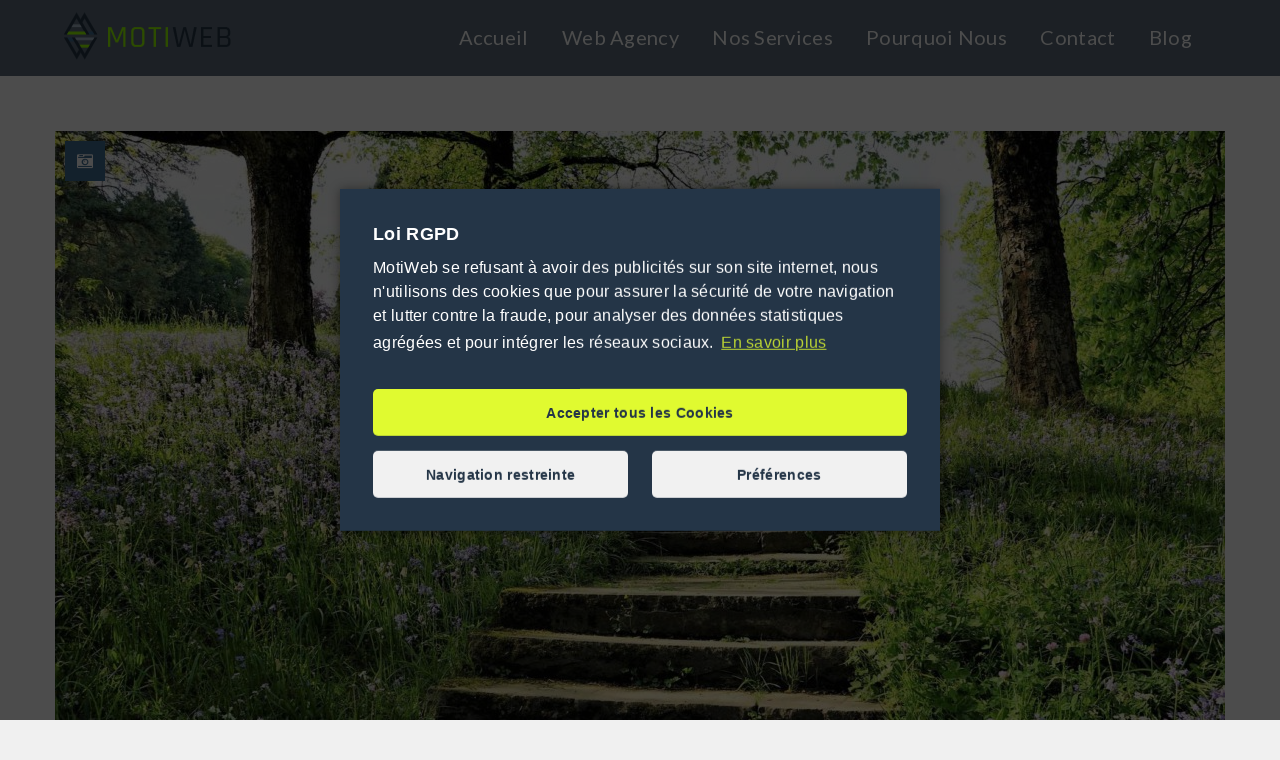

--- FILE ---
content_type: text/html; charset=UTF-8
request_url: https://motiweb.fr/tag/afaq26000/
body_size: 12410
content:
<!DOCTYPE html>
<html lang="fr-FR">
<head>
    <meta http-equiv="Content-Type" content="text/html; charset=UTF-8">
    <meta name="viewport" content="width=device-width, initial-scale=1, maximum-scale=1">    <meta http-equiv="X-UA-Compatible" content="IE=Edge">
                <link rel="shortcut icon" href="https://motiweb.fr/wp-content/uploads/2017/08/MotiWeb-Favicon-Triangle-v4-Grangreen-32.png" type="image/x-icon">
                        <link rel="apple-touch-icon" href="https://motiweb.fr/wp-content/uploads/2017/08/MotiWeb-Favicon-Triangle-v4-Grangreen-57.png">
                        <link rel="apple-touch-icon" sizes="72x72" href="https://motiweb.fr/wp-content/uploads/2017/08/MotiWeb-Favicon-Triangle-v4-Grangreen-72.png">
                        <link rel="apple-touch-icon" sizes="114x114" href="https://motiweb.fr/wp-content/uploads/2017/08/MotiWeb-Favicon-Triangle-v4-Grangreen-114.png">
                <link rel="pingback" href="https://motiweb.fr/xmlrpc.php">
    <script type="text/javascript">
        var gt3_ajaxurl = "https://motiweb.fr/wp-admin/admin-ajax.php";
    </script>
    <script type="text/javascript">
	var dpc_lang = 'fr';
	var dpc_current_language = 'fr';
	var dpc_plugin_url = 'https://motiweb.fr/wp-content/plugins/delucks-seo';
</script>

	<!-- This site is optimized with the Yoast SEO plugin v15.0 - https://yoast.com/wordpress/plugins/seo/ -->
	<meta name="robots" content="index, follow, max-snippet:-1, max-image-preview:large, max-video-preview:-1" />
	<link rel="canonical" href="https://motiweb.fr/tag/afaq26000/" />
	<meta property="og:locale" content="fr_FR" />
	<meta property="og:type" content="article" />
	<meta property="og:title" content="Archives des afaq26000 - MotiWeb" />
	<meta property="og:url" content="https://motiweb.fr/tag/afaq26000/" />
	<meta property="og:site_name" content="MotiWeb" />
	<meta name="twitter:card" content="summary_large_image" />
	<script type="application/ld+json" class="yoast-schema-graph">{"@context":"https://schema.org","@graph":[{"@type":"WebSite","@id":"https://motiweb.fr/#website","url":"https://motiweb.fr/","name":"MotiWeb","description":"Toutes les solutions Web pour votre entreprise","potentialAction":[{"@type":"SearchAction","target":"https://motiweb.fr/?s={search_term_string}","query-input":"required name=search_term_string"}],"inLanguage":"fr-FR"},{"@type":"CollectionPage","@id":"https://motiweb.fr/tag/afaq26000/#webpage","url":"https://motiweb.fr/tag/afaq26000/","name":"Archives des afaq26000 - MotiWeb","isPartOf":{"@id":"https://motiweb.fr/#website"},"inLanguage":"fr-FR","potentialAction":[{"@type":"ReadAction","target":["https://motiweb.fr/tag/afaq26000/"]}]}]}</script>
	<!-- / Yoast SEO plugin. -->


<link rel='dns-prefetch' href='//fonts.googleapis.com' />
<link rel='dns-prefetch' href='//s.w.org' />
<link rel="alternate" type="application/rss+xml" title="MotiWeb &raquo; Flux" href="https://motiweb.fr/feed/" />
<link rel="alternate" type="application/rss+xml" title="MotiWeb &raquo; Flux des commentaires" href="https://motiweb.fr/comments/feed/" />
<link rel="alternate" type="application/rss+xml" title="MotiWeb &raquo; Flux de l’étiquette afaq26000" href="https://motiweb.fr/tag/afaq26000/feed/" />
		<script type="text/javascript">
			window._wpemojiSettings = {"baseUrl":"https:\/\/s.w.org\/images\/core\/emoji\/13.0.0\/72x72\/","ext":".png","svgUrl":"https:\/\/s.w.org\/images\/core\/emoji\/13.0.0\/svg\/","svgExt":".svg","source":{"concatemoji":"https:\/\/motiweb.fr\/wp-includes\/js\/wp-emoji-release.min.js?ver=5.5.17"}};
			!function(e,a,t){var n,r,o,i=a.createElement("canvas"),p=i.getContext&&i.getContext("2d");function s(e,t){var a=String.fromCharCode;p.clearRect(0,0,i.width,i.height),p.fillText(a.apply(this,e),0,0);e=i.toDataURL();return p.clearRect(0,0,i.width,i.height),p.fillText(a.apply(this,t),0,0),e===i.toDataURL()}function c(e){var t=a.createElement("script");t.src=e,t.defer=t.type="text/javascript",a.getElementsByTagName("head")[0].appendChild(t)}for(o=Array("flag","emoji"),t.supports={everything:!0,everythingExceptFlag:!0},r=0;r<o.length;r++)t.supports[o[r]]=function(e){if(!p||!p.fillText)return!1;switch(p.textBaseline="top",p.font="600 32px Arial",e){case"flag":return s([127987,65039,8205,9895,65039],[127987,65039,8203,9895,65039])?!1:!s([55356,56826,55356,56819],[55356,56826,8203,55356,56819])&&!s([55356,57332,56128,56423,56128,56418,56128,56421,56128,56430,56128,56423,56128,56447],[55356,57332,8203,56128,56423,8203,56128,56418,8203,56128,56421,8203,56128,56430,8203,56128,56423,8203,56128,56447]);case"emoji":return!s([55357,56424,8205,55356,57212],[55357,56424,8203,55356,57212])}return!1}(o[r]),t.supports.everything=t.supports.everything&&t.supports[o[r]],"flag"!==o[r]&&(t.supports.everythingExceptFlag=t.supports.everythingExceptFlag&&t.supports[o[r]]);t.supports.everythingExceptFlag=t.supports.everythingExceptFlag&&!t.supports.flag,t.DOMReady=!1,t.readyCallback=function(){t.DOMReady=!0},t.supports.everything||(n=function(){t.readyCallback()},a.addEventListener?(a.addEventListener("DOMContentLoaded",n,!1),e.addEventListener("load",n,!1)):(e.attachEvent("onload",n),a.attachEvent("onreadystatechange",function(){"complete"===a.readyState&&t.readyCallback()})),(n=t.source||{}).concatemoji?c(n.concatemoji):n.wpemoji&&n.twemoji&&(c(n.twemoji),c(n.wpemoji)))}(window,document,window._wpemojiSettings);
		</script>
		<style type="text/css">
img.wp-smiley,
img.emoji {
	display: inline !important;
	border: none !important;
	box-shadow: none !important;
	height: 1em !important;
	width: 1em !important;
	margin: 0 .07em !important;
	vertical-align: -0.1em !important;
	background: none !important;
	padding: 0 !important;
}
</style>
	<link rel='stylesheet' id='sb_instagram_styles-css'  href='https://motiweb.fr/wp-content/plugins/instagram-feed/css/sb-instagram-2-2.min.css?ver=2.4.6' type='text/css' media='all' />
<link rel='stylesheet' id='wp-block-library-css'  href='https://motiweb.fr/wp-includes/css/dist/block-library/style.min.css?ver=5.5.17' type='text/css' media='all' />
<link rel='stylesheet' id='cf7-style-frontend-style-css'  href='https://motiweb.fr/wp-content/plugins/contact-form-7-style/css/frontend.css?ver=3.1.8' type='text/css' media='all' />
<link rel='stylesheet' id='cf7-style-responsive-style-css'  href='https://motiweb.fr/wp-content/plugins/contact-form-7-style/css/responsive.css?ver=3.1.8' type='text/css' media='all' />
<link rel='stylesheet' id='contact-form-7-css'  href='https://motiweb.fr/wp-content/plugins/contact-form-7/includes/css/styles.css?ver=5.2.2' type='text/css' media='all' />
<link rel='stylesheet' id='collapseomatic-css-css'  href='https://motiweb.fr/wp-content/plugins/jquery-collapse-o-matic/light_style.css?ver=1.6' type='text/css' media='all' />
<link rel='stylesheet' id='rs-plugin-settings-css'  href='https://motiweb.fr/wp-content/plugins/revslider/public/assets/css/settings.css?ver=5.4.8' type='text/css' media='all' />
<style id='rs-plugin-settings-inline-css' type='text/css'>
#rs-demo-id {}
</style>
<link rel='stylesheet' id='gt3_default_style-css'  href='https://motiweb.fr/wp-content/themes/elitemasters/style.css?ver=5.5.17' type='text/css' media='all' />
<link rel='stylesheet' id='gt3_theme-css'  href='https://motiweb.fr/wp-content/themes/elitemasters/css/theme.css?ver=5.5.17' type='text/css' media='all' />
<link rel='stylesheet' id='gt3_custom-css'  href='https://motiweb.fr/wp-content/uploads/custom.css?ver=5.5.17' type='text/css' media='all' />
<link rel='stylesheet' id='AllFonts-css'  href='//fonts.googleapis.com/css?family=Lato%3A400%2C300%2C300italic%2C400italic%2C500%2C700%2C900&#038;ver=5.5.17' type='text/css' media='all' />
<link rel='stylesheet' id='js_composer_front-css'  href='https://motiweb.fr/wp-content/plugins/js_composer/assets/css/js_composer.min.css?ver=4.11.2.1' type='text/css' media='all' />
<link rel='stylesheet' id='bsf-Defaults-css'  href='https://motiweb.fr/wp-content/uploads/smile_fonts/Defaults/Defaults.css?ver=5.5.17' type='text/css' media='all' />
<link rel='stylesheet' id='ultimate-google-fonts-css'  href='https://fonts.googleapis.com/css?family=Cairo:regular,600,300|Marvel:regular,700&#038;subset=latin,latin-ext' type='text/css' media='all' />
<link rel='stylesheet' id='ultimate-style-min-css'  href='https://motiweb.fr/wp-content/plugins/Ultimate_VC_Addons/assets/min-css/ultimate.min.css?ver=3.16.1' type='text/css' media='all' />
<link rel='stylesheet' id='cmplz-cookie-css'  href='https://motiweb.fr/wp-content/plugins/complianz-gdpr/assets/css/cookieconsent.min.css?ver=5.0.1' type='text/css' media='all' />
<script type='text/javascript' id='monsterinsights-frontend-script-js-extra'>
/* <![CDATA[ */
var monsterinsights_frontend = {"js_events_tracking":"true","download_extensions":"doc,pdf,ppt,zip,xls,docx,pptx,xlsx","inbound_paths":"[]","home_url":"https:\/\/motiweb.fr","hash_tracking":"false"};
/* ]]> */
</script>
<script type='text/javascript' src='https://motiweb.fr/wp-content/plugins/google-analytics-for-wordpress/assets/js/frontend.min.js?ver=7.12.2' id='monsterinsights-frontend-script-js'></script>
<script type='text/javascript' src='https://motiweb.fr/wp-includes/js/jquery/jquery.js?ver=1.12.4-wp' id='jquery-core-js'></script>
<script type='text/javascript' src='https://motiweb.fr/wp-content/plugins/revslider/public/assets/js/jquery.themepunch.tools.min.js?ver=5.4.8' id='tp-tools-js'></script>
<script type='text/javascript' src='https://motiweb.fr/wp-content/plugins/revslider/public/assets/js/jquery.themepunch.revolution.min.js?ver=5.4.8' id='revmin-js'></script>
<script type='text/javascript' src='https://motiweb.fr/wp-includes/js/jquery/ui/core.min.js?ver=1.11.4' id='jquery-ui-core-js'></script>
<script type='text/javascript' src='https://motiweb.fr/wp-content/plugins/Ultimate_VC_Addons/assets/min-js/ultimate.min.js?ver=3.16.1' id='ultimate-script-js'></script>
<link rel="https://api.w.org/" href="https://motiweb.fr/wp-json/" /><link rel="alternate" type="application/json" href="https://motiweb.fr/wp-json/wp/v2/tags/74" /><link rel="EditURI" type="application/rsd+xml" title="RSD" href="https://motiweb.fr/xmlrpc.php?rsd" />
<link rel="wlwmanifest" type="application/wlwmanifest+xml" href="https://motiweb.fr/wp-includes/wlwmanifest.xml" /> 
<meta name="generator" content="WordPress 5.5.17" />
<meta name="robots" content="nofollow,index">
<title>Toutes les Solutions Web pour Votre Entreprise - MotiWeb</title><meta property="og:title" content="Toutes les Solutions Web pour Votre Entreprise - MotiWeb" />
<meta property="og:url" content="https://motiweb.fr/tag/afaq26000/" />
<meta property="og:site_name" content="MotiWeb" />
<meta property="og:type" content="website" />
<!-- Google Tag Manager -->
<script>(function(w,d,s,l,i){w[l]=w[l]||[];w[l].push({'gtm.start':
new Date().getTime(),event:'gtm.js'});var f=d.getElementsByTagName(s)[0],
j=d.createElement(s),dl=l!='dataLayer'?'&l='+l:'';j.async=true;j.src=
'https://www.googletagmanager.com/gtm.js?id='+i+dl;f.parentNode.insertBefore(j,f);
})(window,document,'script','dataLayer','GTM-K2NG75S');</script>
<!-- End Google Tag Manager -->
		<script>var elitemasters_var = true;</script><style type="text/css">.recentcomments a{display:inline !important;padding:0 !important;margin:0 !important;}</style><meta name="generator" content="Powered by Visual Composer - drag and drop page builder for WordPress."/>
<!--[if lte IE 9]><link rel="stylesheet" type="text/css" href="https://motiweb.fr/wp-content/plugins/js_composer/assets/css/vc_lte_ie9.min.css" media="screen"><![endif]--><!--[if IE  8]><link rel="stylesheet" type="text/css" href="https://motiweb.fr/wp-content/plugins/js_composer/assets/css/vc-ie8.min.css" media="screen"><![endif]-->
<style class='cf7-style' media='screen' type='text/css'>

</style>
<meta name="generator" content="Powered by Slider Revolution 5.4.8 - responsive, Mobile-Friendly Slider Plugin for WordPress with comfortable drag and drop interface." />
<script type="text/javascript">function setREVStartSize(e){									
						try{ e.c=jQuery(e.c);var i=jQuery(window).width(),t=9999,r=0,n=0,l=0,f=0,s=0,h=0;
							if(e.responsiveLevels&&(jQuery.each(e.responsiveLevels,function(e,f){f>i&&(t=r=f,l=e),i>f&&f>r&&(r=f,n=e)}),t>r&&(l=n)),f=e.gridheight[l]||e.gridheight[0]||e.gridheight,s=e.gridwidth[l]||e.gridwidth[0]||e.gridwidth,h=i/s,h=h>1?1:h,f=Math.round(h*f),"fullscreen"==e.sliderLayout){var u=(e.c.width(),jQuery(window).height());if(void 0!=e.fullScreenOffsetContainer){var c=e.fullScreenOffsetContainer.split(",");if (c) jQuery.each(c,function(e,i){u=jQuery(i).length>0?u-jQuery(i).outerHeight(!0):u}),e.fullScreenOffset.split("%").length>1&&void 0!=e.fullScreenOffset&&e.fullScreenOffset.length>0?u-=jQuery(window).height()*parseInt(e.fullScreenOffset,0)/100:void 0!=e.fullScreenOffset&&e.fullScreenOffset.length>0&&(u-=parseInt(e.fullScreenOffset,0))}f=u}else void 0!=e.minHeight&&f<e.minHeight&&(f=e.minHeight);e.c.closest(".rev_slider_wrapper").css({height:f})					
						}catch(d){console.log("Failure at Presize of Slider:"+d)}						
					};</script>
		<style type="text/css" id="wp-custom-css">
			/*
 * Change la couleur texte des dates 
 * des articles de blog
 */
.featured_meta, .featured_meta a {
  color: #158259;
}

/*
 * Mets les textes du menu dans une police plus grande
 */
header nav ul.menu > li.menu-item > a {
  font-size: 20px;
  font-weight: normal;
}

/*
 * Enlève la loupe du menu du thème
 */
div.top_search a.search_btn {
  display: none;
}

/*
 * Modifier la barre du haut (celle du menu) pour:
 * 1. Qu'elle soit translucide (50% opaque), comme en mode sticky mais en
 * permanence,
 * 2. Que la taille de soit de 76 px, pas de 100 px,
 * 3. Que le fond des sous-menus soient de la même couleur que la barre du
 * haut, mais opaque uniquement à 40M,
 * 4. Que la taille de la police du sous-menu soit augmentée.
 *
 * La couleur de la barre du haut et du fond des sous-menus est le "Marine".
 *
 */
@media (min-width: 991px) {
  /*
   * Règle la translucidité de la barre du haut.
   */
  body #main_header header, body .fixed-menu header {
    
    background-color: rgba(30, 38, 49, 0.5);
  }

  /*
   * Diminue la taille de la barre du haut.
   * Le padding top et bottom doivent être équilibrés.
   */
  body header div.container {
    padding-top: 23px;
    padding-bottom: 23px;
    height: 76px;
  }

  /*
   * Règle la couleur du fond des sous menus.
   */
  body header nav ul.menu .sub-nav {
      background-color: rgba(30, 38, 49, 0.4);
  }

  /*
   * Replace les sous-menus pour s'adapter à la nouvelle hauteur du header, 50
   * pixels. Sinon ils "flottent" au dessus de la page.
   *
   * Il faut aussi appliquer ce correctif durant la transition, d'où le
   * li.hoverIn et li.hoverOut
   */
  body header nav ul.menu > li:hover > .sub-nav, header nav ul.menu > li.hoverIn > .sub-nav, header nav ul.menu > li.hoverOut > .sub-nav {
      top: 49px !important; 
  }

  /*
   * Change la police des sous-menus en la police du texte, "Marvel".
   * Aussi, augmenter la taille de la police des sous-menus.
   */
  header nav ul.sub-menu li.menu-item {
    font-family: "Marvel", sans-serif;
    font-size: 18px;
  }
}

/*
 * Adapter la couleur du lien "En savoir plus" dans la barre des cookies.
 *
 * Couleur normale : Grangreen
 * Couleur hover : Blanc
 */
a.motiweb-cookie-en-savoir-plus {
  color: #96FF00;
}

a.motiweb-cookie-en-savoir-plus:hover {
  color: #FFFFFF;
}

/*
 * Enlève une marge haute bizarre dans Contact Form 7 Style.
 * 
 * Cela ne s'applique qu'aux utilisateurs mais cela biaise le design car le
 * design est prototypé souvent en mode connecté, ce qui incite à compenser la
 * marge d'une manière inappropriée.
 */
body.logged-in div.wpcf7 {
  position: static;

  /* margin: 0 est la valeur par défaut dans Contact Form 7. */
  margin-top: 0;

}

/*
 * _ _ _ _ _ _ _ _ _ _ _ _ _ _ _ _ 
 * LIENS
 * _ _ _ _ _ _ _ _ _ _ _ _ _ _ _ _ 
 */

a, p a {
color: #158259;

}

a:hover, p a:hover {
color: #3F6F95;

}

/*
 * _ _ _ _ _ _ _ _ _ _ _ _ _ _ _ _ 
 * FOOTER
 * _ _ _ _ _ _ _ _ _ _ _ _ _ _ _ _ 
 */

/*
 * Enlève la marge basse du footer.
 * Réduit la marge haute du footer.
 */
.pre_footer {
  padding-top: 15px;
  padding-bottom: 0;
}

/*
 * Réduit les marges de la colonne 1
 */
.wpb_button, .wpb_content_element, ul.wpb_thumbnails-fluid>li {
  margin-bottom: 10px;
}

/*
 * Réduit la marge des icones dans
 * la colonne 4.
 */
.aio-icon-component, .ult-new-ib, .wpb_column>.wpb_wrapper .aio-icon-component, .wpb_column>.wpb_wrapper .ult-new-ib {
  margin-bottom: 10px;
}

/*
 * Met l'image du fond du pre-footer.
 */
.prefooter_bgimgstretch {
  background-image: url("/wp-content/uploads/2019/04/Marketing-Digital-Durable-Footer-Background3-1.jpg");
  background-size: cover;
}

/*
 * Cache le "follow" dans le copyright
 */
.social_icons span {
  display: none;
}		</style>
		

<!-- Optimized by DELUCKS SEO Plugin for WordPress Version: 2.3.9 -->

<noscript><style type="text/css"> .wpb_animate_when_almost_visible { opacity: 1; }</style></noscript></head>
<body data-cmplz=1 class="archive tag tag-afaq26000 tag-74 page_without_abs_header wpb-js-composer js-comp-ver-4.11.2.1 vc_responsive">
<div id="page_container">
<div id="main_header" class="type1">
        <div class="header_parent_wrap">
        <header>
            <div class="container">
                <div class="logo_sect">
                    <a href="https://motiweb.fr/" class="logo">
                                                            <img src="https://motiweb.fr/wp-content/uploads/2017/08/MotiWeb-Logo-Triangle-v4-SANS-Tagline-Grangreen-64.png"
                                     width="187"
                                     height="64"
                                     class="logo_def" alt=""/>
                                                                    <img src="https://motiweb.fr/wp-content/uploads/2017/08/MotiWeb-Logo-Triangle-v4-SANS-Tagline-Grangreen-128.png"
                                     class="logo_retina"
                                     width="187"
                                     height="64"
                                     alt=""/>
                                                    </a>
                </div>
                <div class="fright">
                    <nav>
                        <div class="menu-menu-motiweb-container"><ul id="menu-menu-motiweb" class="menu"><li id="menu-item-62" class="menu-item menu-item-type-post_type menu-item-object-page menu-item-home menu-item-62 parent-menu-1"><a href="https://motiweb.fr/">Accueil</a></li>
<li id="menu-item-61" class="menu-item menu-item-type-post_type menu-item-object-page menu-item-61 parent-menu-2"><a href="https://motiweb.fr/web-agency/">Web Agency</a></li>
<li id="menu-item-64" class="menu-item menu-item-type-custom menu-item-object-custom menu-item-has-children menu-item-64 parent-menu-3"><a href="#">Nos Services</a>
<div class="sub-nav"><ul class="sub-menu">
	<li id="menu-item-2931" class="menu-item menu-item-type-post_type menu-item-object-page menu-item-2931"><a href="https://motiweb.fr/backlinks-sur-mesure/">Backlinks Sur-mesure</a></li>
	<li id="menu-item-660" class="menu-item menu-item-type-post_type menu-item-object-page menu-item-660"><a href="https://motiweb.fr/dispositif-generation-de-leads/">Dispositif Génération de Leads</a></li>
	<li id="menu-item-56" class="menu-item menu-item-type-post_type menu-item-object-page menu-item-56"><a href="https://motiweb.fr/gestion-publicitaire/">Gestion Publicitaire</a></li>
	<li id="menu-item-55" class="menu-item menu-item-type-post_type menu-item-object-page menu-item-55"><a href="https://motiweb.fr/strategie-de-contenu/">Stratégie de Contenus</a></li>
	<li id="menu-item-54" class="menu-item menu-item-type-post_type menu-item-object-page menu-item-54"><a href="https://motiweb.fr/referencement-naturel/">Référencement Naturel</a></li>
	<li id="menu-item-1401" class="menu-item menu-item-type-custom menu-item-object-custom menu-item-has-children menu-item-1401"><a href="#">Développement International</a>
	<div class="sub-nav"><ul class="sub-menu">
		<li id="menu-item-1631" class="menu-item menu-item-type-post_type menu-item-object-page menu-item-1631"><a href="https://motiweb.fr/votre-developpement-international/">Tous nos Services</a></li>
		<li id="menu-item-1632" class="menu-item menu-item-type-post_type menu-item-object-page menu-item-1632"><a href="https://motiweb.fr/traductions-contenus/">Traductions Contenus</a></li>
		<li id="menu-item-1633" class="menu-item menu-item-type-post_type menu-item-object-page menu-item-1633"><a href="https://motiweb.fr/integration-technique/">Intégration Technique</a></li>
		<li id="menu-item-1634" class="menu-item menu-item-type-post_type menu-item-object-page menu-item-1634"><a href="https://motiweb.fr/seo-multilingue/">SEO Multilingue</a></li>
		<li id="menu-item-1635" class="menu-item menu-item-type-post_type menu-item-object-page menu-item-1635"><a href="https://motiweb.fr/rewriting-seo/">Rewriting SEO</a></li>
		<li id="menu-item-1636" class="menu-item menu-item-type-post_type menu-item-object-page menu-item-1636"><a href="https://motiweb.fr/pub-multilingue/">Pub Multilingue</a></li>
	</ul></div>
</li>
	<li id="menu-item-53" class="menu-item menu-item-type-post_type menu-item-object-page menu-item-53"><a href="https://motiweb.fr/coaching-marketing-digital/">Coaching Marketing Digital</a></li>
	<li id="menu-item-52" class="menu-item menu-item-type-post_type menu-item-object-page menu-item-52"><a href="https://motiweb.fr/community-management/">Community management</a></li>
</ul></div>
</li>
<li id="menu-item-715" class="menu-item menu-item-type-custom menu-item-object-custom menu-item-has-children menu-item-715 parent-menu-4"><a href="#">Pourquoi Nous</a>
<div class="sub-nav"><ul class="sub-menu">
	<li id="menu-item-59" class="menu-item menu-item-type-post_type menu-item-object-page menu-item-59"><a href="https://motiweb.fr/pourquoi-nous/">Nos Engagements</a></li>
	<li id="menu-item-2130" class="menu-item menu-item-type-post_type menu-item-object-page menu-item-2130"><a href="https://motiweb.fr/nos-certifications/">Nos Certifications</a></li>
	<li id="menu-item-354" class="menu-item menu-item-type-custom menu-item-object-custom menu-item-354"><a href="https://motiweb.fr/pourquoi-nous/#pourquoi-nous-equipe">Équipe</a></li>
	<li id="menu-item-1094" class="menu-item menu-item-type-post_type menu-item-object-page menu-item-1094"><a href="https://motiweb.fr/concept-references/">Concept &#038; Références</a></li>
</ul></div>
</li>
<li id="menu-item-57" class="menu-item menu-item-type-post_type menu-item-object-page menu-item-57 parent-menu-5"><a href="https://motiweb.fr/contact/">Contact</a></li>
<li id="menu-item-611" class="menu-item menu-item-type-post_type menu-item-object-page menu-item-611 parent-menu-6"><a href="https://motiweb.fr/blog/">Blog</a></li>
</ul></div>                    </nav>
                    <div class="top_search">
                        <a href="javascript:void(0);" class="search_btn not_click">Search Button</a>

                        <div class="top_search_wrap not_click">
                            <form name="search_form" method="get" action="https://motiweb.fr/"
                                  class="search_form not_click">
                                <input type="text" name="s" value=""
                                       placeholder="Search" class="not_click">
                                <input type="submit" value="Go">
                            </form>
                        </div>
                    </div>
                    <div class="cart_in_header"></div>
                    <div class="socials_in_header"></div>
                    <div class="clear"></div>
                </div>
                <div class="clear"></div>
            </div>
        </header>
    </div>
</div>
<div class="wrapper">	<div class="container">
        <div class="content_block row no-sidebar">
            <div class="fl-container ">
                                    <div class="posts-block ">
                        <div class="contentarea"> 
                            <div class="row"><div class="col-sm-12 module_blog">
		<div class="blog_post_preview format-standard "><div class="blog_post_image">
						<div class="pf_output_container">
							<div class="blog_post_format_label colored_bg"><i class="fa fa-camera-retro"></i></div><a href="https://motiweb.fr/marketing-durable/afaq-26000-comavenir-methode-communication/"><img class="featured_image_standalone" src="https://motiweb.fr/wp-content/uploads/2020/10/escalier-vert-1170x630.jpg" alt="" /></a></div></div><div class="blog_content clearfix"><div class="listing_meta">
					<span><i class="fa fa-calendar"></i>Oct 01, 2020</span>
					<span><i class="fa fa-user"></i><a href="https://motiweb.fr/author/mathieumarechal/">Mathieu Maréchal</a></span>
					<span><i class="fa fa-comments-o"></i><a href="https://motiweb.fr/marketing-durable/afaq-26000-comavenir-methode-communication/#respond">0 comments</a></span>
					<span><i class="fa fa-tag"></i> <a href="https://motiweb.fr/tag/afaq26000/">afaq26000</a>, <a href="https://motiweb.fr/tag/durable/">durable</a>, <a href="https://motiweb.fr/tag/rse/">rse</a></span>
				</div>
				<h5 class="blogpost_title"><a href="https://motiweb.fr/marketing-durable/afaq-26000-comavenir-methode-communication/">Découvrez l&#8217;AFAQ 26000 Com’Avenir : méthode pour les métiers de communication</a></h5>
				<p>Avec la méthode AFAQ 26000 Com’Avenir votre entreprise peut se faire évaluer sur ses pratiques et résultats en termes de communication durable !</p>
				<a class="blog_post_readmore" href="https://motiweb.fr/marketing-durable/afaq-26000-comavenir-methode-communication/">Read More<i class="fa fa-angle-double-right"></i></a>
			</div>    
		</div>
	</div><div class="clear"></div></div>                           
                        </div>
                    </div>
                                            
            </div>
                        <div class="clear"></div>
        </div>    	    
    </div>
    
</div><!-- .wrapper -->

<div class="footer type1">
	    <div class="pre_footer prefooter_bgimgstretch">
        <div class="container">
            <div class="row">
                <div class="widget_text col-sm-3"><div class="widget_text sidepanel widget_custom_html"><div class="textwidget custom-html-widget">
	<div class="wpb_single_image wpb_content_element vc_align_center  vc_custom_1555376086369">
		
		<figure class="wpb_wrapper vc_figure">
			<a href="/" target="_self" class="vc_single_image-wrapper   vc_box_border_grey" rel="noopener noreferrer"><img width="187" height="65" src="https://motiweb.fr/wp-content/uploads/2017/08/MotiWeb-Logo-Triangle-v4-SANS-Tagline-Grangreen-64.png" class="vc_single_image-img attachment-full" alt="MotiWeb Logo Triangle v4 SANS Tagline Grangreen-64" loading="lazy" /></a>
		</figure>
	</div>

	<div class="wpb_text_column wpb_content_element  vc_custom_1555378110080">
		<div class="wpb_wrapper">
			<p style="text-align: center;">Digital. Durable. Engagé.</p>

		</div>
	</div>
<div class="vc_row wpb_row vc_inner vc_row-fluid vc_custom_1555378140944 vc_row-has-fill"></div><div class="wpb_column vc_column_container vc_col-sm-4"><div class="vc_column-inner "><div class="wpb_wrapper"><div class="ult-just-icon-wrapper  "><div class="align-icon" style="text-align:right;">
<a class="aio-tooltip 697156fd0c988" href="https://www.youtube.com/channel/UCgmBkiYH0xN67nhMgyxGUJA" target=' _blank' data-toggle="tooltip" data-placement="" title="" rel="noopener noreferrer"><div class="aio-icon none "  style="color:#243547;font-size:32px;display:inline-block;">
	<i class="Defaults-youtube-square"></i>
</div></a></div></div></div></div></div><div class="wpb_column vc_column_container vc_col-sm-4"><div class="vc_column-inner "><div class="wpb_wrapper"><div class="ult-just-icon-wrapper  "><div class="align-icon" style="text-align:center;">
<a class="aio-tooltip 697156fd0cab7" href="https://www.linkedin.com/company/motiweb/?viewAsMember=true" target=' _blank' data-toggle="tooltip" data-placement="" title="" rel="noopener noreferrer"><div class="aio-icon none "  style="color:#243547;font-size:32px;display:inline-block;">
	<i class="Defaults-linkedin-square"></i>
</div></a></div></div></div></div></div><div class="wpb_column vc_column_container vc_col-sm-4"><div class="vc_column-inner "><div class="wpb_wrapper"></div></div></div><div class="ult-just-icon-wrapper  "><div class="align-icon" style="text-align:left;">
<a class="aio-tooltip 697156fd0cb94" href="https://www.linkedin.com/in/mathieu-marechal/?locale=fr_FR" target=' _blank' data-toggle="tooltip" data-placement="" title="" rel="noopener noreferrer"><div class="aio-icon none "  style="color:#243547;font-size:32px;">
	<i class="Defaults-maxcdn"></i>
</div></a></div></div></div></div></div><div class="widget_text col-sm-3"><div class="widget_text sidepanel widget_custom_html"><div class="textwidget custom-html-widget"><div class="vc_wp_custommenu wpb_content_element"><div class="widget widget_nav_menu"><div class="menu-footer-colonne-2-container"><ul id="menu-footer-colonne-2" class="menu"><li id="menu-item-1095" class="menu-item menu-item-type-post_type menu-item-object-page menu-item-1095"><a href="https://motiweb.fr/concept-references/">Références</a></li>
<li id="menu-item-1003" class="menu-item menu-item-type-post_type menu-item-object-page menu-item-1003"><a href="https://motiweb.fr/pourquoi-nous/">Engagements</a></li>
<li id="menu-item-2129" class="menu-item menu-item-type-post_type menu-item-object-page menu-item-2129"><a href="https://motiweb.fr/nos-certifications/">Certifications</a></li>
<li id="menu-item-1004" class="menu-item menu-item-type-custom menu-item-object-custom menu-item-1004"><a href="/pourquoi-nous/#pourquoi-nous-equipe">Équipe</a></li>
<li id="menu-item-1005" class="menu-item menu-item-type-post_type menu-item-object-page menu-item-1005"><a href="https://motiweb.fr/strategie-de-contenu/">Stratégie de Contenus</a></li>
<li id="menu-item-1006" class="menu-item menu-item-type-post_type menu-item-object-page menu-item-1006"><a href="https://motiweb.fr/dispositif-generation-de-leads/">Leads B2B</a></li>
</ul></div></div></div></div></div></div><div class="widget_text col-sm-3"><div class="widget_text sidepanel widget_custom_html"><div class="textwidget custom-html-widget"><div class="vc_wp_custommenu wpb_content_element"><div class="widget widget_nav_menu"><div class="menu-footer-colonne-3-container"><ul id="menu-footer-colonne-3" class="menu"><li id="menu-item-1007" class="menu-item menu-item-type-post_type menu-item-object-page menu-item-1007"><a href="https://motiweb.fr/web-agency/">Création Sites Web</a></li>
<li id="menu-item-1008" class="menu-item menu-item-type-post_type menu-item-object-page menu-item-1008"><a href="https://motiweb.fr/referencement-naturel/">Référencement Naturel</a></li>
<li id="menu-item-1009" class="menu-item menu-item-type-post_type menu-item-object-page menu-item-1009"><a href="https://motiweb.fr/gestion-publicitaire/">Gestion Publicitaire</a></li>
<li id="menu-item-1010" class="menu-item menu-item-type-post_type menu-item-object-page menu-item-1010"><a href="https://motiweb.fr/blog/">Blog Web Agency</a></li>
<li id="menu-item-2128" class="menu-item menu-item-type-post_type menu-item-object-page menu-item-2128"><a href="https://motiweb.fr/nos-actions-pour-l-environnement/">Nos Eco-Actions</a></li>
<li id="menu-item-1011" class="menu-item menu-item-type-post_type menu-item-object-page menu-item-1011"><a href="https://motiweb.fr/contact/">Contact</a></li>
</ul></div></div></div></div></div></div><div class="widget_text col-sm-3"><div class="widget_text sidepanel widget_custom_html"><div class="textwidget custom-html-widget"><div class="aio-icon-component    style_1"><div id="Info-box-wrap-8998" class="aio-icon-box left-icon" style=""  ><div class="aio-icon-left"><div class="ult-just-icon-wrapper  "><div class="align-icon" style="text-align:center;">
<div class="aio-icon none "  style="color:#ffffff;font-size:16px;display:inline-block;">
	<i class="Defaults-inbox"></i>
</div></div></div></div><div class="aio-ibd-block"><div class="aio-icon-header" ><h3 class="aio-icon-title ult-responsive"  data-ultimate-target='#Info-box-wrap-8998 .aio-icon-title'  data-responsive-json-new='{"font-size":"","line-height":""}'  style="font-family:'Cairo';">16 rue du Temple</h3></div> <!-- header --><div class="aio-icon-description ult-responsive"  data-ultimate-target='#Info-box-wrap-8998 .aio-icon-description'  data-responsive-json-new='{"font-size":"","line-height":""}'  style="font-family:'Cairo';">
<div>44360 Saint-Etienne de Montluc</div>
</div> <!-- description --></div> <!-- aio-ibd-block --></div> <!-- aio-icon-box --></div> <!-- aio-icon-component --><div class="aio-icon-component    style_1"><a class="aio-icon-box-link" href="mailto:contact@motiweb.fr" ><div id="Info-box-wrap-7713" class="aio-icon-box left-icon" style=""  ><div class="aio-icon-left"><div class="ult-just-icon-wrapper  "><div class="align-icon" style="text-align:center;">
<div class="aio-icon none "  style="color:#ffffff;font-size:16px;display:inline-block;">
	<i class="Defaults-envelope-o"></i>
</div></div></div></div><div class="aio-ibd-block"><div class="aio-icon-header" ><h3 class="aio-icon-title ult-responsive"  data-ultimate-target='#Info-box-wrap-7713 .aio-icon-title'  data-responsive-json-new='{"font-size":"","line-height":""}'  style="font-family:'Cairo';">contact@motiweb.fr</h3></div> <!-- header --></div> <!-- aio-ibd-block --></div> <!-- aio-icon-box --></a></div> <!-- aio-icon-component --><div class="aio-icon-component    style_1"><a class="aio-icon-box-link" href="tel:0684156007" ><div id="Info-box-wrap-1779" class="aio-icon-box left-icon" style=""  ><div class="aio-icon-left"><div class="ult-just-icon-wrapper  "><div class="align-icon" style="text-align:center;">
<div class="aio-icon none "  style="color:#ffffff;font-size:16px;display:inline-block;">
	<i class="Defaults-tablet"></i>
</div></div></div></div><div class="aio-ibd-block"><div class="aio-icon-header" ><h3 class="aio-icon-title ult-responsive"  data-ultimate-target='#Info-box-wrap-1779 .aio-icon-title'  data-responsive-json-new='{"font-size":"","line-height":""}'  style="font-family:'Cairo';">06 84 15 60 07</h3></div> <!-- header --></div> <!-- aio-ibd-block --></div> <!-- aio-icon-box --></a></div> <!-- aio-icon-component --><div class="aio-icon-component    style_1"><a class="aio-icon-box-link" href="skype:sfc-invest?call" ><div id="Info-box-wrap-7870" class="aio-icon-box left-icon" style=""  ><div class="aio-icon-left"><div class="ult-just-icon-wrapper  "><div class="align-icon" style="text-align:center;">
<div class="aio-icon none "  style="color:#ffffff;font-size:16px;display:inline-block;">
	<i class="Defaults-skype"></i>
</div></div></div></div><div class="aio-ibd-block"><div class="aio-icon-header" ><h3 class="aio-icon-title ult-responsive"  data-ultimate-target='#Info-box-wrap-7870 .aio-icon-title'  data-responsive-json-new='{"font-size":"","line-height":""}'  style="font-family:'Cairo';">sfc-invest</h3></div> <!-- header --></div> <!-- aio-ibd-block --></div> <!-- aio-icon-box --></a></div> <!-- aio-icon-component --></div></div></div>            </div>
        </div>
    </div>   
    	<div class="footer_bottom">
		<div class="container">
			<div class="foot_info_block">
												<div class="copyright">Copyright &copy; 2017-2023 MotiWeb | <a href="/mentions-legales-et-conditions-dutilisation-du-site/">Mentions Légales</a> |</div>
											</div>
			<div class="social_icons">
				<ul>
					<li><span>Follow:</span></li>
									</ul>
			</div>
			<div class="clear"></div>
		</div>
	</div>
</div>

<div class="fixed-menu true_fixed_menu"></div>
</div>
<div class="custom_bg clean_bg"></div><!-- Start of HubSpot Embed Code -->
  <script type="text/javascript" id="hs-script-loader" async defer src="//js.hs-scripts.com/4666730.js"></script>
<!-- End of HubSpot Embed Code --><!-- Google Tag Manager (noscript) -->
<noscript><iframe src="https://www.googletagmanager.com/ns.html?id=GTM-K2NG75S"
height="0" width="0" style="display:none;visibility:hidden"></iframe></noscript>
<!-- End Google Tag Manager (noscript) -->
		<script type='text/javascript'>
var colomatduration = 'fast';
var colomatslideEffect = 'slideFade';
var colomatpauseInit = '';
var colomattouchstart = '';
</script><!-- Instagram Feed JS -->
<script type="text/javascript">
var sbiajaxurl = "https://motiweb.fr/wp-admin/admin-ajax.php";
</script>
	<style>
		.cmplz-blocked-content-container.recaptcha-invisible,
		.cmplz-blocked-content-container.g-recaptcha {
			max-width: initial !important;
			height: 80px !important;
			margin-bottom: 20px;
		}

		@media only screen and (max-width: 400px) {
			.cmplz-blocked-content-container.recaptcha-invisible,
			.cmplz-blocked-content-container.g-recaptcha {
				height: 100px !important
			}
		}

		.cmplz-blocked-content-container.recaptcha-invisible .cmplz-blocked-content-notice,
		.cmplz-blocked-content-container.g-recaptcha .cmplz-blocked-content-notice {
			max-width: initial;
			padding: 7px;
		}
	</style>
		<style>
		.twitter-tweet.cmplz-blocked-content-container {
			padding: 10px 40px;
		}
	</style>
		<style>
		.cmplz-placeholder-element > blockquote.fb-xfbml-parse-ignore {
			margin: 0 20px;
		}
	</style>
	
	<script>
		function video_size() {
		    'use strict';
			jQuery('.pf_output_container').each(function(){
                jQuery(this).find('iframe').css({'height': jQuery(this).width()*9/16 + 'px'});
            });
		}
		jQuery(window).load(function () {
		    'use strict';
			video_size();
		});
		jQuery(window).resize(function () {
		    'use strict';
			video_size();
		});
	</script>
	<script type='text/javascript' src='https://motiweb.fr/wp-content/plugins/contact-form-7-style/js/frontend-min.js?ver=3.1.8' id='cf7-style-frontend-script-js'></script>
<script type='text/javascript' id='contact-form-7-js-extra'>
/* <![CDATA[ */
var wpcf7 = {"apiSettings":{"root":"https:\/\/motiweb.fr\/wp-json\/contact-form-7\/v1","namespace":"contact-form-7\/v1"}};
/* ]]> */
</script>
<script type='text/javascript' src='https://motiweb.fr/wp-content/plugins/contact-form-7/includes/js/scripts.js?ver=5.2.2' id='contact-form-7-js'></script>
<script type='text/javascript' src='https://motiweb.fr/wp-content/plugins/jquery-collapse-o-matic/js/collapse.js?ver=1.6.23' id='collapseomatic-js-js'></script>
<script type='text/javascript' src='https://motiweb.fr/wp-content/themes/elitemasters/js/hoverintent.js?ver=5.5.17' id='gt3_hoverintent_js-js'></script>
<script type='text/javascript' src='https://motiweb.fr/wp-content/themes/elitemasters/js/theme.js?ver=5.5.17' id='gt3_theme_js-js'></script>
<script type='text/javascript' src='https://motiweb.fr/wp-content/plugins/complianz-gdpr/assets/js/cookieconsent.min.js?ver=5.0.1' id='cmplz-cookie-js'></script>
<script type='text/javascript' id='cmplz-cookie-config-js-extra'>
/* <![CDATA[ */
var complianz = {"static":"","set_cookies":[],"block_ajax_content":"","banner_version":"13","version":"5.0.1","a_b_testing":"","do_not_track":"","consenttype":"optin","region":"eu","geoip":"","categories":"<div class=\"cmplz-categories-wrap\"><label for=\"cmplz_functional\"><div class=\"cmplz-slider-checkbox\"><input id=\"cmplz_functional\" style=\"color:#ffffff\" tabindex=\"0\" data-category=\"cmplz_functional\" class=\"cmplz-consent-checkbox cmplz-slider-checkbox cmplz_functional\" checked disabled size=\"40\" type=\"checkbox\" value=\"1\" \/><span class=\"cmplz-slider cmplz-round \" ><\/span><\/div><span class=\"cc-category\" style=\"color:#ffffff\">Fonctionnel<\/span><\/label><\/div><div class=\"cmplz-categories-wrap\"><label for=\"cmplz_marketing\"><div class=\"cmplz-slider-checkbox\"><input id=\"cmplz_marketing\" style=\"color:#ffffff\" tabindex=\"0\" data-category=\"cmplz_marketing\" class=\"cmplz-consent-checkbox cmplz-slider-checkbox cmplz_marketing\"   size=\"40\" type=\"checkbox\" value=\"1\" \/><span class=\"cmplz-slider cmplz-round \" ><\/span><\/div><span class=\"cc-category\" style=\"color:#ffffff\">Marketing<\/span><\/label><\/div><style>\t\t\t\t\t.cmplz-slider-checkbox input:checked + .cmplz-slider {\t\t\t\t\t\tbackground-color: #e0fa30\t\t\t\t\t}\t\t\t\t\t.cmplz-slider-checkbox input:focus + .cmplz-slider {\t\t\t\t\t\tbox-shadow: 0 0 1px #e0fa30;\t\t\t\t\t}\t\t\t\t\t.cmplz-slider-checkbox .cmplz-slider:before {\t\t\t\t\t\tbackground-color: #ffffff;\t\t\t\t\t}.cmplz-slider-checkbox .cmplz-slider-na:before {\t\t\t\t\t\tcolor:#ffffff;\t\t\t\t\t}\t\t\t\t\t.cmplz-slider-checkbox .cmplz-slider {\t\t\t\t\t    background-color: #3f6f95;\t\t\t\t\t}\t\t\t\t\t<\/style><style>#cc-window.cc-window .cmplz-categories-wrap .cc-check svg {stroke: #ffffff}<\/style>","position":"center","title":"bottom-right minimal","theme":"block","checkbox_style":"slider","use_categories":"hidden","use_categories_optinstats":"visible","header":"Loi RGPD","accept":"Accepter","revoke":"G\u00e9rer le consentement","dismiss":"Navigation restreinte","dismiss_timeout":"10","use_custom_cookie_css":"","custom_css":".cc-window  \n\n \n\n \n\n \n\n \n\n\n\n#cmplz-consent-ui, #cmplz-post-consent-ui {} \n\n#cmplz-consent-ui .cmplz-consent-message {} \n\n#cmplz-consent-ui button, #cmplz-post-consent-ui button {}","readmore_optin":"En savoir plus","readmore_impressum":"Impressum","accept_informational":"Accepter","message_optout":"Nous utilisons des cookies pour optimiser notre site web et notre service.","message_optin":"MotiWeb se refusant \u00e0 avoir des publicit\u00e9s sur son site internet, nous n'utilisons des cookies que pour assurer la s\u00e9curit\u00e9 de votre navigation et lutter contre la fraude, pour analyser des donn\u00e9es statistiques agr\u00e9g\u00e9es et pour int\u00e9grer les r\u00e9seaux sociaux.","readmore_optout":"Cookie Policy","readmore_optout_dnsmpi":"Do Not Sell My Personal Information","hide_revoke":"","disable_cookiebanner":"","banner_width":"600","soft_cookiewall":"1","type":"opt-in","layout":"basic","dismiss_on_scroll":"","dismiss_on_timeout":"","cookie_expiry":"365","nonce":"079fb6d425","url":"https:\/\/motiweb.fr\/wp-json\/complianz\/v1\/?lang=fr&locale=fr_FR","set_cookies_on_root":"","cookie_domain":"","current_policy_id":"15","cookie_path":"\/","tcf_active":"","colorpalette_background_color":"#243547","colorpalette_background_border":"#243547","colorpalette_text_color":"#ffffff","colorpalette_text_hyperlink_color":"#e0fa30","colorpalette_toggles_background":"#e0fa30","colorpalette_toggles_bullet":"#ffffff","colorpalette_toggles_inactive":"#3f6f95","colorpalette_border_radius":"0px 0px 0px 0px","border_width":"1px 1px 1px 1px","colorpalette_button_accept_background":"#e0fa30","colorpalette_button_accept_border":"#e0fa30","colorpalette_button_accept_text":"#243547","colorpalette_button_deny_background":"#f1f1f1","colorpalette_button_deny_border":"#f1f1f1","colorpalette_button_deny_text":"#243547","colorpalette_button_settings_background":"#f1f1f1","colorpalette_button_settings_border":"#243547","colorpalette_button_settings_text":"#243547","buttons_border_radius":"5px 5px 5px 5px","box_shadow":"0 0 10px rgba(0, 0, 0, .4)","animation":"none","animation_fade":"","animation_slide":"","tm_categories":"1","cat_num":"1","view_preferences":"Pr\u00e9f\u00e9rences","save_preferences":"Enregistrer les pr\u00e9f\u00e9rences","accept_all":"Accepter tous les Cookies","readmore_url":{"eu":"\/mentions-legales-et-conditions-dutilisation-du-site\/#mentions-legales-confidentialite-cookies"},"privacy_link":{"eu":""},"placeholdertext":"Cliquez pour accepter les cookies de marketing et activer ce contenu"};
/* ]]> */
</script>
<script type='text/javascript' src='https://motiweb.fr/wp-content/plugins/complianz-gdpr/assets/js/complianz.min.js?ver=5.0.1' id='cmplz-cookie-config-js'></script>
<script type='text/javascript' src='https://motiweb.fr/wp-includes/js/wp-embed.min.js?ver=5.5.17' id='wp-embed-js'></script>
<script type='text/javascript' src='https://motiweb.fr/wp-content/plugins/js_composer/assets/js/dist/js_composer_front.min.js?ver=4.11.2.1' id='wpb_composer_front_js-js'></script>
<!-- This site uses the Google Analytics by MonsterInsights plugin v7.12.2 - Using Analytics tracking - https://www.monsterinsights.com/ -->
<script type="text/javascript" data-cfasync="false" class="cmplz-stats">
	var mi_version         = '7.12.2';
	var mi_track_user      = true;
	var mi_no_track_reason = '';
	
	var disableStr = 'ga-disable-UA-114303558-1';

	/* Function to detect opted out users */
	function __gaTrackerIsOptedOut() {
		return document.cookie.indexOf(disableStr + '=true') > -1;
	}

	/* Disable tracking if the opt-out cookie exists. */
	if ( __gaTrackerIsOptedOut() ) {
		window[disableStr] = true;
	}

	/* Opt-out function */
	function __gaTrackerOptout() {
	  document.cookie = disableStr + '=true; expires=Thu, 31 Dec 2099 23:59:59 UTC; path=/';
	  window[disableStr] = true;
	}

	if ( 'undefined' === typeof gaOptout ) {
		function gaOptout() {
			__gaTrackerOptout();
		}
	}
	
	if ( mi_track_user ) {
		(function(i,s,o,g,r,a,m){i['GoogleAnalyticsObject']=r;i[r]=i[r]||function(){
			(i[r].q=i[r].q||[]).push(arguments)},i[r].l=1*new Date();a=s.createElement(o),
			m=s.getElementsByTagName(o)[0];a.async=1;a.src=g;m.parentNode.insertBefore(a,m)
		})(window,document,'script','//www.google-analytics.com/analytics.js','__gaTracker');

		__gaTracker('create', 'UA-114303558-1', 'auto');
		__gaTracker('set', 'forceSSL', true);
		__gaTracker('set', 'anonymizeIp', true);
		__gaTracker('send','pageview');
	} else {
		console.log( "" );
		(function() {
			/* https://developers.google.com/analytics/devguides/collection/analyticsjs/ */
			var noopfn = function() {
				return null;
			};
			var noopnullfn = function() {
				return null;
			};
			var Tracker = function() {
				return null;
			};
			var p = Tracker.prototype;
			p.get = noopfn;
			p.set = noopfn;
			p.send = noopfn;
			var __gaTracker = function() {
				var len = arguments.length;
				if ( len === 0 ) {
					return;
				}
				var f = arguments[len-1];
				if ( typeof f !== 'object' || f === null || typeof f.hitCallback !== 'function' ) {
					console.log( 'Fonction actuellement pas en cours d’exécution __gaTracker(' + arguments[0] + " ....) parce que vous n’êtes pas suivi·e. " + mi_no_track_reason );
					return;
				}
				try {
					f.hitCallback();
				} catch (ex) {

				}
			};
			__gaTracker.create = function() {
				return new Tracker();
			};
			__gaTracker.getByName = noopnullfn;
			__gaTracker.getAll = function() {
				return [];
			};
			__gaTracker.remove = noopfn;
			window['__gaTracker'] = __gaTracker;
					})();
		}
</script>
<!-- / Google Analytics by MonsterInsights -->
</body>
</html>

--- FILE ---
content_type: text/css
request_url: https://motiweb.fr/wp-content/uploads/custom.css?ver=5.5.17
body_size: 3484
content:
		/* Custom CSS */		h1, h1 span, h1 a {			font-size:46px;			line-height:52px;		}				h2, h2 span, h2 a {			font-size:36px;			line-height:43px;		}				h3, h3 span, h3 a {			font-size:30px;			line-height:37px;		}				h4, h4 span, h4 a {			font-size:28px;			line-height:36px;		}		h5, h5 span, h5 a,		#respond h3.comment-reply-title,		#respond h3.comment-reply-title a {			font-size:24px;			line-height:32px;		}		h6, h6 span, h6 a {			font-size:18px;			line-height:28px;		}		body,		input[type="text"],		input[type="email"],		input[type="search"],		input[type="password"],		input[type="submit"],		textarea,		.comment-form p.form-allowed-tags code {			font-family: "Lato";		}		body {			color:#243547;			line-height:20px;			font-size:16px;			font-weight:400;		}		#page_container {			background:#ffffff;		}		blockquote {			line-height:20px;			font-size:16px;		}		input[type="text"],		input[type="email"],		input[type="search"],		input[type="password"],		textarea {			color: #243547;		}		a {			color:#243547;		}		a:hover,		a:focus {			color:#3f6f95;		}		::selection {			background:#3f6f95;			color:#ffffff;		}		::-moz-selection {			background:#3f6f95;			color:#ffffff;		}		.color {			color:#3f6f95 !important;		}				.colored_bg {			background-color:#3f6f95;		}		.tagline,		.tagline a,		.social_icons a {			color:#ffffff;		}		.tagline a:hover {			color:#3f6f95;		}		.breadcrumbs a,		.breadcrumbs span,		.breadcrumbs a:after {			color:#243547;		}		.breadcrumbs a:hover {			color:#3f6f95;		}		h1, h1 span, h1 a,		h2, h2 span, h2 a,		h3, h3 span, h3 a,		h4,		h5, h5 span, h5 a,		h6, h6 span, h6 a,		.featured_items_title h5,		.featured_items_title h5 a,		.summary .amount,		.shop_cart thead th {			color:#243547;		}		.highlighted_colored {			background:#3f6f95;		}		#main_header,		#main_header header {			background:rgba(63,111,149,0.5);		}		.fixed-menu header {			background:rgba(11,10,99, 0.9);		}		.contact_text .section_title,		.pre_footer .contact_text div.section.section_info p:first-child {			color:#243547;		}		.pre_footer .contact_text div.section p:first-child a:hover {			color: #3f6f95;		}		.footer {			background: #8692a0;		}		.pre_footer {			background-color:#b2b7c1;		}		.prefooter_bgimg {			background-image: url(1037);		}		.cart_submenu,		.cart_submenu .product_posts li a.title {			color:#243547;			font-size:16px;		}		.tagline {			background:#243547;		}		.tagline:before {			background: #243547;		}		header nav ul.menu > li > a,		header nav ul.sub-menu li a {			color: #ffffff;		}		header nav ul.menu > li:hover > a,		header nav ul.menu > li.current-menu-ancestor > a,		header nav ul.menu > li.current-menu-item > a,		header nav ul.menu > li.current-menu-parent > a {			color: #3f6f95;		}		header nav ul.sub-menu > li:hover > a,		header nav ul.sub-menu > li.current-menu-item > a,		header nav ul.sub-menu > li.current-menu-parent > a {			color: #3f6f95;		}		header nav ul.menu .sub-nav:after {			background: #3f6f95;		}		.mobile_menu_wrapper,		.mobile_menu_wrapper:before {			background: #3f6f95;		}		.top_search a:hover,		.page_with_abs_header .view_cart_btn:hover {			color: #3f6f95;		}		.foot_menu li a:hover,		.foot_menu li.current-menu-parent a,		.foot_menu li.current-menu-item a {			color: #3f6f95;		}		.copyright,		.foot_info_block,		.footer_bottom .social_icons a,		.footer_bottom .social_icons span {			color: #ffffff;		}		.wpcf7-validation-errors,		div.wpcf7-response-output {			color:#243547;		}		.widget_text a {			color:#243547;		}				.widget_text a:hover,		.sidepanel a:hover,		.recent_posts li a.title:hover,		.sidepanel li.current-menu-item a,		.featured_items_title h5 a:hover,		.featured_meta a:hover,		.featured_items_body a:hover,		.module_team h6 a:hover,		.listing_meta a:hover,		.blogpost_title a:hover,		.pagerblock li a.current,		.pagerblock li a.current:hover,		.comment-reply-link a:hover,		.comment_author_name a:hover,		#respond h3.comment-reply-title a,		.sidepanel li.current-cat a,		h2.portf_title a:hover {			color:#3f6f95;		}		.widget_pages ul li.current_page_item > a {			color:#3f6f95;		}		.tagcloud a:hover {			background:#3f6f95;			border-color:#3f6f95;		}		.testimonials_list li .item .testimonials_photo i,		#comments .badge {			background-color:#3f6f95;		}		.filter_navigation ul li ul li.selected a,		.filter_navigation ul li ul li a:hover {			background: #3f6f95;			border-color: #3f6f95;		}		.pagerblock li a:hover {			background-color: #3f6f95;			border-color: #3f6f95;		}		blockquote:before {			background: #3f6f95;		}		.module_content ul li:before,		.wpb_text_column ul li:before {			color:#243547;		}		.colored_icon .ubtn-icon i {			color:#3f6f95 !important;		}		.shortcode_button.btn_type3,		.shortcode_button.btn_type6:hover,		.shortcode_button.btn_type6:focus {			background: #3f6f95;			border-color: #3f6f95;		}				.dark_parent .shortcode_button.btn_type6:hover,		.dark_bg .shortcode_button.btn_type6:hover,		.dark_parent .shortcode_button.btn_type6:focus,		.dark_bg .shortcode_button.btn_type6:focus {			background: #3f6f95 !important;			border-color: #3f6f95 !important;		}		.post_format_quote_title {			border-left:4px solid #3f6f95;		}				.blog_post_readmore {			color: #3f6f95;		}				.blog_post_readmore:hover {			color: #243547;		}				.post_format_link_href:hover,		.post_format_link_href.color:hover {			color: #243547 !important;		}				.pagerblock li a:hover {			background-color: #3f6f95;			border-color: #3f6f95;		}		.pagerblock li a:focus {			color: #243547;		}		.pagerblock li a.current,		.pagerblock li a.current:hover {			color: #3f6f95;		}				.search_form.active_submit:before,		.widget_product_search form.woocommerce-product-search.active_submit:before {			color:#243547;		}				.prev_next_links .pull-left a:hover:before,		.prev_next_links .pull-left a:hover:after,		.prev_next_links .pull-right a:hover:before,		.prev_next_links .pull-right a:hover:after {			background-color: #3f6f95;		}				.comment-reply-link:hover {			border-color: #3f6f95;			background-color: #3f6f95;		}		.www_form input[type="text"]:focus,		 .www_form input[type="email"]:focus {			border-color: #3f6f95;		}		.remove_products:hover:before,		.remove_products:hover:after{			background-color:#243547 !important;		}		.content_block .ult_price_body .ult_price .ult_price_term {			font-size:16px;		}		.logged-in-as,		.comment-notes,		.form-allowed-tags {			color: #243547;			font-size:16px;		}				/* VC_ELEMENTS */		.uvc-sub-heading {			font-weight:400 !important;			line-height:20px !important;		}		.content_block .vc_toggle_default .vc_toggle_title:hover,		.content_block .vc_toggle_default.vc_toggle_active .vc_toggle_title,		.content_block .vc_tta-color-grey.vc_tta-style-classic .vc_tta-panel.vc_active .vc_tta-panel-heading,		.content_block .vc_tta-color-grey.vc_tta-style-classic .vc_tta-panel .vc_tta-panel-heading:hover,		.content_block .vc_tta-color-grey.vc_tta-style-classic .vc_tta-panel .vc_tta-panel-heading:focus,		.content_block .wpb_tabs .wpb_tabs_nav li a:hover,		.content_block .wpb_tabs .wpb_tabs_nav li.ui-tabs-active a,		.content_block .wpb_tour .wpb_tabs_nav a:hover,		.content_block .wpb_tour .wpb_tabs_nav li.ui-tabs-active a {		 background:#3f6f95;		 border-color:#3f6f95;		}				.content_block .vc_button-2-wrapper a.vc_btn_vista_blue,		.content_block .vc_gitem_row .vc_gitem-col a.vc_btn {			background:#3f6f95;			border-color:#3f6f95;		}		.content_block .vc_btn-vista_blue.vc_btn_outlined,		.content_block a.vc_btn-vista_blue.vc_btn_outlined,		.content_block button.vc_btn-vista_blue.vc_btn_outlined,		.content_block .vc_btn-vista_blue.vc_btn_square_outlined,		.content_block a.vc_btn-vista_blue.vc_btn_square_outlined,		.content_block button.vc_btn-vista_blue.vc_btn_square_outlined {			color:#3f6f95 !important;		}				.content_block .vc_button-2-wrapper a.vc_btn_white:hover,		.content_block .vc_button-2-wrapper a.vc_btn_chino:hover,		.content_block .vc_button-2-wrapper a.vc_btn_black:hover,		.content_block .vc_button-2-wrapper a.vc_btn_grey:hover,		.content_block .vc_btn-vista_blue.vc_btn_outlined:hover,		.content_block a.vc_btn-vista_blue.vc_btn_outlined:hover,		.content_block button.vc_btn-vista_blue.vc_btn_outlined:hover,		.content_block .vc_btn-vista_blue.vc_btn_square_outlined:hover,		.content_block a.vc_btn-vista_blue.vc_btn_square_outlined:hover,		.content_block button.vc_btn-vista_blue.vc_btn_square_outlined:hover {			background: #3f6f95 !important;			border-color: #3f6f95 !important;			color: #fff !important;		}		.content_block .dark_bg .vc_call_to_action.vc_cta_outlined h2,		.content_block .dark_bg .vc_call_to_action.vc_cta_outlined h4 {			color:#243547;		}				.content_block .dark_bg .vc_call_to_action.vc_cta_outlined p {			color:#243547;		}		/* ULTIMATE ADDONS */		.content_block .aio-icon-box-link:hover .aio-icon-title {			color:#3f6f95 !important;		}				.content_block .counter_suffix,		.content_block .counter_prefix {			color:#243547 !important;		}				.custom_tab .ult_tabcontent ul li:before {			color:#3f6f95;		}		.content_block .vc_tta.vc_general .vc_tta-tab > a:hover,		.content_block .vc_tta.vc_general .vc_tta-tab > a:focus,		.content_block .vc_tta.vc_general .vc_tta-tab.vc_active > a {			background-color:#3f6f95;			border-color:#3f6f95 !important;		}		.content_block .vc_tta-color-grey.vc_tta-style-classic .vc_tta-tab > a {			color:#243547;		}				/* Woocommerce CSS */		nav.woocommerce-pagination ul.page-numbers li a,		nav.woocommerce-pagination ul.page-numbers li span {			color:#243547;		}		nav.woocommerce-pagination ul.page-numbers li a:hover {			background:#3f6f95;			border-color:#3f6f95;		}		nav.woocommerce-pagination ul.page-numbers li span.current {			color:#3f6f95 !important;		}		.woocommerce select,		.woocommerce-product-search input.search-field {			font-family: "Lato";			font-weight:400;		}				.woocommerce_container ul.products li.product h3,		.woocommerce ul.products li.product h3 {			color:#243547;		}				.woocommerce_container ul.products li.product h3:hover,		.woocommerce ul.products li.product h3:hover {			color:#3f6f95 !important;		}		.woocommerce .woocommerce_container ul.products li.product .product_meta .posted_in a:hover,		.woocommerce .woocommerce_container .upsells.products ul li.product .product_meta .posted_in a:hover,		.woocommerce ul.products li.product .product_meta .posted_in a:hover,		.woocommerce .upsells.products ul li.product .product_meta .posted_in a:hover,		.woocommerce_container ul.products li.product a.button:hover,		.woocommerce ul.products li.product a.button:hover {			color:#3f6f95 !important;		}		.widget_product_tag_cloud a {			color:#243547 !important;		}		.widget_product_tag_cloud a:hover {			background-color:#3f6f95;			border-color:#3f6f95;		}		.woo_wrap ul.cart_list li a:hover, .woo_wrap ul.product_list_widget li a:hover,		.woocommerce ul.product_list_widget li a:hover {			color:#3f6f95 !important;		}			.widget_product_categories a:hover,		.widget_product_categories li.current-cat a,		.widget_login .pagenav a:hover,		.woocommerce-page .widget_nav_menu ul li a:hover,		.widget_layered_nav li:hover, .widget_layered_nav li.chosen,		.widget_layered_nav li:hover a, .widget_layered_nav li.chosen a,		.woocommerce .widget_layered_nav ul li.chosen a,		.woocommerce-page .widget_layered_nav ul li.chosen a {			color:#3f6f95 !important;		}					.woocommerce a.button,		.woocommerce button.button,		.woocommerce input.button,		.woocommerce #respond input#submit,		.woocommerce #content input.button,		.woocommerce a.edit,		.woocommerce #commentform #submit,		.woocommerce-page input.button,		.woocommerce .wrapper input[type="reset"],		.woocommerce .wrapper input[type="submit"] {			font-family: "Lato";		}		.woocommerce #commentform #submit,		.woocommerce #respond input#submit,		.woocommerce form.login input.button,		.woocommerce form.lost_reset_password input.button,		.return-to-shop a.button,		#payment input.button,		.woocommerce p input.button,		.woocommerce p button.button,		.woocommerce a.button,		.woocommerce button.button,		.woocommerce input.button,		.woocommerce #content input.button,		.woocommerce a.edit,		.woocommerce-page input.button,		.woocommerce .wrapper input[type="reset"],		.woocommerce .wrapper input[type="submit"],		.woocommerce .checkout_coupon p input.button,		.woocommerce .checkout_coupon p button.button,		.woocommerce .woocommerce-shipping-calculator p button.button,		.widget_price_filter .price_slider_amount .button:hover	{			background:#3f6f95 !important;			border-color:#3f6f95 !important;		}		.woocommerce #commentform #submit:hover,		.woocommerce #respond input#submit:hover,		.woocommerce form.login input.button:hover,		.woocommerce form.lost_reset_password input.button:hover,		.return-to-shop a.button:hover,		#payment input.button:hover,		.woocommerce p input.button:hover,		.woocommerce p button.button:hover,		.woocommerce a.button:hover,		.woocommerce button.button:hover,		.woocommerce input.button:hover,		.woocommerce #content input.button:hover,		.woocommerce a.edit:hover,		.woocommerce-page input.button:hover,		.woocommerce .wrapper input[type="reset"]:hover,		.woocommerce .wrapper input[type="submit"]:hover,		.woocommerce .checkout_coupon p input.button:hover,		.woocommerce .checkout_coupon p button.button:hover,		.woocommerce .woocommerce-shipping-calculator p button.button:hover {			color:#243547 !important; 		}					.woo_wrap .price_label {color:#243547;		}		.widget_price_filter .ui-slider .ui-slider-range {			background:#3f6f95 !important;		}				.woocommerce-review-link:hover {color:#3f6f95;		}		.summary del,		.summary del .amount,		.woocommerce .summary .price span.from {			color:#243547 !important;		}				div.product .summary .amount,		div.product .summary ins,		div.product .summary ins .amount,		.summary p.price {			color:#243547;			}			.summary .product_meta span a:hover {color:#3f6f95 !important;		}		.woocommerce_container ul.products li.product a.add_to_cart_button.loading,		.woocommerce ul.products li.product a.add_to_cart_button.loading,		.product_posts a:hover {			color:#3f6f95 !important;		}				.woocommerce div.product .woocommerce-tabs .panel,		.woocommerce #content div.product .woocommerce-tabs .panel,		.woocommerce div.product .woocommerce-tabs .panel p,		.woocommerce #content div.product .woocommerce-tabs .panel p,		.woocommerce .chosen-container .chosen-drop {			color:#243547;		}		.woocommerce div.product .woocommerce-tabs .panel a:hover,		.woocommerce #content div.product .woocommerce-tabs .panel a:hover {			color:#243547 !important;		}		.woocommerce div.product .woocommerce-tabs .panel h2,		.woocommerce #content div.product .woocommerce-tabs .panel h2,		.woocommerce .woocommerce-tabs #reviews #reply-title,		.woocommerce .chosen-container-single .chosen-search input[type="text"] {			color:#243547 !important;		}		.woocommerce-page .widget_shopping_cart .empty {			color:#243547 !important;		}			.woocommerce #payment div.payment_box,		.woocommerce .chzn-container-single .chzn-single,		.woocommerce .chosen-container-single .chosen-single {			color:#243547 !important;					}		.shop_table .product-name,		.shop_table .product-name a,		.shop_table .product-price .amount,		.woocommerce-review-link {			color:#243547;		}				.shop_table .product-name a:hover {			color:#3f6f95;		}		mark {background:#3f6f95;		}		.woo_wrap ul.cart_list li a, .woo_wrap ul.product_list_widget li a,		.main_container ul.cart_list li a, .woo_wrap ul.product_list_widget li a,		.woocommerce ul.product_list_widget li a,		.woocommerce-page .widget_shopping_cart .empty,		.woo_wrap .widget_shopping_cart .total		.main_container .widget_shopping_cart .total,		.woocommerce ul.cart_list li dl dt,		.woocommerce ul.product_list_widget li dl dt,		.woocommerce ul.cart_list li dl dd,		.woocommerce ul.product_list_widget li dl dd,		.widget_product_categories a,		.widget_login .pagenav a,		.widget_product_categories a,		.widget_login .pagenav a,		.widget_price_filter .ui-slider .ui-slider-handle:before,		.woocommerce .woocommerce_message, .woocommerce .woocommerce_error, .woocommerce .woocommerce_info,		.woocommerce .woocommerce-message, .woocommerce .woocommerce-error, .woocommerce .woocommerce-info,		.summary .product_meta span a,		.woocommerce table.shop_attributes th,		.woocommerce table.shop_attributes td,		.woocommerce form .form-row input.input-text,		.woocommerce form .form-row textarea,		.woocommerce #coupon_code,		.woocommerce strong span.amount,		.woocommerce table.shop_table th,		.woocommerce table.shop_table td,		.order_table_item strong,		.woocommerce .order_details li strong,		.woocommerce-page .order_details li strong,		.woocommerce .cart_totals th,		.woocommerce .cart_totals th strong,		.woocommerce select,		.woo_wrap .quantity,		.woo_wrap .quantity .amount,		.main_container .quantity,		.main_container .quantity .amount,		.woo_wrap .widget_shopping_cart .total strong,		.main_container .widget_shopping_cart .total strong,		.widget_layered_nav li,		.widget_layered_nav li a,		.woocommerce .woocommerce_message a,		.woocommerce .woocommerce_error a,		.woocommerce .woocommerce_info a,		.woocommerce .woocommerce-message a,		.woocommerce .woocommerce-error a,		.woocommerce .woocommerce-info a,		.woocommerce-review-link,		.woocommerce .lost_password,		.woocommerce .cart_totals tr th, .woocommerce .cart_totals tr td,		.woocommerce-checkout #payment .payment_method_paypal .about_paypal,		.woocommerce-checkout #payment ul.payment_methods li {			font-weight:400;		}		.woocommerce_container ul.products li.product a.button,		.woocommerce ul.products li.product a.button,		.variations td label,		.woocommerce label.checkbox,		.calculated_shipping .order-total th,		.calculated_shipping .order-total td .amount,		.shop_table .product-name,		.shop_table .product-name a,		.shop_table .product-subtotal .amount,		.shop_table .product-price .amount,		.shop_table .product-name dl.variation dt,		.shop_table .product-name dl.variation dd,		.woocommerce .woocommerce-tabs #reviews #comments ol.commentlist li .comment-text .meta time,		.woocommerce table.shop_table tfoot td,		.woocommerce table.shop_table th,		.product-name strong {			font-weight:400 !important;		}		.woocommerce .order_details li strong,		.woocommerce-page .order_details li strong,		.woocommerce table.shop_table thead th,		.woocommerce .woocommerce-tabs #reviews #comments ol.commentlist li .comment-text .meta strong {			color:#243547 !important;		}				#ship-to-different-address {			color:#243547;		}		.select2-container .select2-choice,		.select2-container .select2-choice:hover,		.select2-container .select2-choice span,		.select2-container .select2-choice:hover span {			color:#243547 !important;			font-weight:400 !important;		}		.header_cart_content a:hover,		.shipping-calculator-button:hover,		.shipping-calculator-button:after {			color:#3f6f95;		}		.widget_product_categories a,		.widget_login .pagenav a,		.widget_layered_nav li,		.widget_layered_nav li a,		.widget_layered_nav li small.count,		.woo_wrap ul.cart_list li a, .woo_wrap ul.product_list_widget li a,		.main_container ul.cart_list li a, .woo_wrap ul.product_list_widget li a,		.woocommerce ul.product_list_widget li a,		.woocommerce .quantity input.qty,		.woocommerce #content .quantity input.qty {			color:#243547;		}		.woocommerce div.product .woocommerce-tabs ul.tabs li a,		.woocommerce #content div.product .woocommerce-tabs ul.tabs li a {			color:#243547 !important;		}		.woocommerce div.product .woocommerce-tabs ul.tabs li:hover a,		.woocommerce #content div.product .woocommerce-tabs ul.tabs li:hover a, 		.woocommerce div.product .woocommerce-tabs ul.tabs li.active:hover a,		.woocommerce #content div.product .woocommerce-tabs ul.tabs li.active:hover a,		.woocommerce div.product .woocommerce-tabs ul.tabs li.active a {			background:#3f6f95;			border-color:#3f6f95;		}			.woocommerce .woocommerce_message,		.woocommerce .woocommerce-message,		.woocommerce .woocommerce_message a,		.woocommerce .woocommerce-message a {			color:#243547 !important;		}		.woocommerce .woocommerce_message:before,		.woocommerce .woocommerce-message:before {			color:#243547 !important;		}			